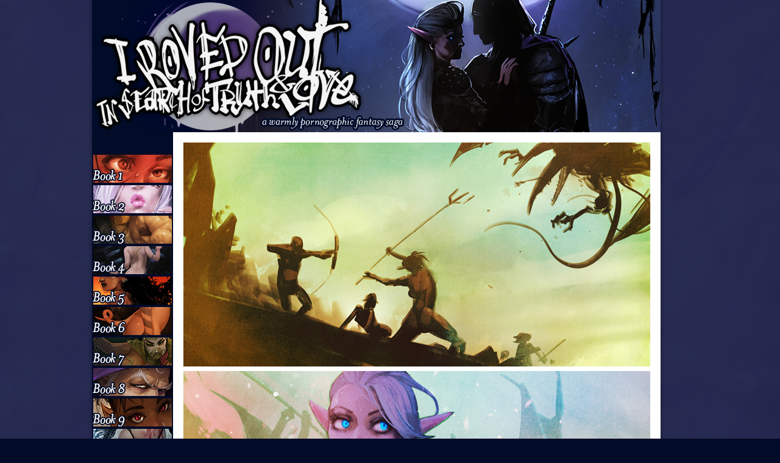

--- FILE ---
content_type: text/html; charset=UTF-8
request_url: https://www.irovedout.com/comic/p-18-2/
body_size: 7929
content:
<!DOCTYPE html>
<!--[if IE 8]>
<html id="ie8" lang="en-US">
<![endif]-->
<!--[if !(IE 8)]><!-->
<html lang="en-US">
<!--<![endif]-->
<head>
<meta charset="UTF-8" />
<title>p.18 | I Roved Out in Search of Truth and Love</title>
<link rel="profile" href="http://gmpg.org/xfn/11" />
<link rel="pingback" href="https://www.irovedout.com/xmlrpc.php" />
<!--[if lt IE 9]>
<script src="https://www.irovedout.com/wp-content/themes/dusk-to-dawn/js/html5.js" type="text/javascript"></script>
<![endif]-->
<meta name='robots' content='max-image-preview:large' />
	<style>img:is([sizes="auto" i], [sizes^="auto," i]) { contain-intrinsic-size: 3000px 1500px }</style>
	<link rel='dns-prefetch' href='//fonts.googleapis.com' />
<link rel="alternate" type="application/rss+xml" title="I Roved Out in Search of Truth and Love &raquo; Feed" href="https://www.irovedout.com/feed/" />
<link rel="alternate" type="application/rss+xml" title="I Roved Out in Search of Truth and Love &raquo; Comments Feed" href="https://www.irovedout.com/comments/feed/" />
<link rel="alternate" type="application/rss+xml" title="I Roved Out in Search of Truth and Love &raquo; p.18 Comments Feed" href="https://www.irovedout.com/comic/p-18-2/feed/" />
<script type="text/javascript">
/* <![CDATA[ */
window._wpemojiSettings = {"baseUrl":"https:\/\/s.w.org\/images\/core\/emoji\/15.0.3\/72x72\/","ext":".png","svgUrl":"https:\/\/s.w.org\/images\/core\/emoji\/15.0.3\/svg\/","svgExt":".svg","source":{"concatemoji":"https:\/\/www.irovedout.com\/wp-includes\/js\/wp-emoji-release.min.js?ver=6.7.2"}};
/*! This file is auto-generated */
!function(i,n){var o,s,e;function c(e){try{var t={supportTests:e,timestamp:(new Date).valueOf()};sessionStorage.setItem(o,JSON.stringify(t))}catch(e){}}function p(e,t,n){e.clearRect(0,0,e.canvas.width,e.canvas.height),e.fillText(t,0,0);var t=new Uint32Array(e.getImageData(0,0,e.canvas.width,e.canvas.height).data),r=(e.clearRect(0,0,e.canvas.width,e.canvas.height),e.fillText(n,0,0),new Uint32Array(e.getImageData(0,0,e.canvas.width,e.canvas.height).data));return t.every(function(e,t){return e===r[t]})}function u(e,t,n){switch(t){case"flag":return n(e,"\ud83c\udff3\ufe0f\u200d\u26a7\ufe0f","\ud83c\udff3\ufe0f\u200b\u26a7\ufe0f")?!1:!n(e,"\ud83c\uddfa\ud83c\uddf3","\ud83c\uddfa\u200b\ud83c\uddf3")&&!n(e,"\ud83c\udff4\udb40\udc67\udb40\udc62\udb40\udc65\udb40\udc6e\udb40\udc67\udb40\udc7f","\ud83c\udff4\u200b\udb40\udc67\u200b\udb40\udc62\u200b\udb40\udc65\u200b\udb40\udc6e\u200b\udb40\udc67\u200b\udb40\udc7f");case"emoji":return!n(e,"\ud83d\udc26\u200d\u2b1b","\ud83d\udc26\u200b\u2b1b")}return!1}function f(e,t,n){var r="undefined"!=typeof WorkerGlobalScope&&self instanceof WorkerGlobalScope?new OffscreenCanvas(300,150):i.createElement("canvas"),a=r.getContext("2d",{willReadFrequently:!0}),o=(a.textBaseline="top",a.font="600 32px Arial",{});return e.forEach(function(e){o[e]=t(a,e,n)}),o}function t(e){var t=i.createElement("script");t.src=e,t.defer=!0,i.head.appendChild(t)}"undefined"!=typeof Promise&&(o="wpEmojiSettingsSupports",s=["flag","emoji"],n.supports={everything:!0,everythingExceptFlag:!0},e=new Promise(function(e){i.addEventListener("DOMContentLoaded",e,{once:!0})}),new Promise(function(t){var n=function(){try{var e=JSON.parse(sessionStorage.getItem(o));if("object"==typeof e&&"number"==typeof e.timestamp&&(new Date).valueOf()<e.timestamp+604800&&"object"==typeof e.supportTests)return e.supportTests}catch(e){}return null}();if(!n){if("undefined"!=typeof Worker&&"undefined"!=typeof OffscreenCanvas&&"undefined"!=typeof URL&&URL.createObjectURL&&"undefined"!=typeof Blob)try{var e="postMessage("+f.toString()+"("+[JSON.stringify(s),u.toString(),p.toString()].join(",")+"));",r=new Blob([e],{type:"text/javascript"}),a=new Worker(URL.createObjectURL(r),{name:"wpTestEmojiSupports"});return void(a.onmessage=function(e){c(n=e.data),a.terminate(),t(n)})}catch(e){}c(n=f(s,u,p))}t(n)}).then(function(e){for(var t in e)n.supports[t]=e[t],n.supports.everything=n.supports.everything&&n.supports[t],"flag"!==t&&(n.supports.everythingExceptFlag=n.supports.everythingExceptFlag&&n.supports[t]);n.supports.everythingExceptFlag=n.supports.everythingExceptFlag&&!n.supports.flag,n.DOMReady=!1,n.readyCallback=function(){n.DOMReady=!0}}).then(function(){return e}).then(function(){var e;n.supports.everything||(n.readyCallback(),(e=n.source||{}).concatemoji?t(e.concatemoji):e.wpemoji&&e.twemoji&&(t(e.twemoji),t(e.wpemoji)))}))}((window,document),window._wpemojiSettings);
/* ]]> */
</script>
<style id='wp-emoji-styles-inline-css' type='text/css'>

	img.wp-smiley, img.emoji {
		display: inline !important;
		border: none !important;
		box-shadow: none !important;
		height: 1em !important;
		width: 1em !important;
		margin: 0 0.07em !important;
		vertical-align: -0.1em !important;
		background: none !important;
		padding: 0 !important;
	}
</style>
<link rel='stylesheet' id='wp-block-library-css' href='https://www.irovedout.com/wp-includes/css/dist/block-library/style.min.css?ver=6.7.2' type='text/css' media='all' />
<style id='classic-theme-styles-inline-css' type='text/css'>
/*! This file is auto-generated */
.wp-block-button__link{color:#fff;background-color:#32373c;border-radius:9999px;box-shadow:none;text-decoration:none;padding:calc(.667em + 2px) calc(1.333em + 2px);font-size:1.125em}.wp-block-file__button{background:#32373c;color:#fff;text-decoration:none}
</style>
<style id='global-styles-inline-css' type='text/css'>
:root{--wp--preset--aspect-ratio--square: 1;--wp--preset--aspect-ratio--4-3: 4/3;--wp--preset--aspect-ratio--3-4: 3/4;--wp--preset--aspect-ratio--3-2: 3/2;--wp--preset--aspect-ratio--2-3: 2/3;--wp--preset--aspect-ratio--16-9: 16/9;--wp--preset--aspect-ratio--9-16: 9/16;--wp--preset--color--black: #000000;--wp--preset--color--cyan-bluish-gray: #abb8c3;--wp--preset--color--white: #ffffff;--wp--preset--color--pale-pink: #f78da7;--wp--preset--color--vivid-red: #cf2e2e;--wp--preset--color--luminous-vivid-orange: #ff6900;--wp--preset--color--luminous-vivid-amber: #fcb900;--wp--preset--color--light-green-cyan: #7bdcb5;--wp--preset--color--vivid-green-cyan: #00d084;--wp--preset--color--pale-cyan-blue: #8ed1fc;--wp--preset--color--vivid-cyan-blue: #0693e3;--wp--preset--color--vivid-purple: #9b51e0;--wp--preset--gradient--vivid-cyan-blue-to-vivid-purple: linear-gradient(135deg,rgba(6,147,227,1) 0%,rgb(155,81,224) 100%);--wp--preset--gradient--light-green-cyan-to-vivid-green-cyan: linear-gradient(135deg,rgb(122,220,180) 0%,rgb(0,208,130) 100%);--wp--preset--gradient--luminous-vivid-amber-to-luminous-vivid-orange: linear-gradient(135deg,rgba(252,185,0,1) 0%,rgba(255,105,0,1) 100%);--wp--preset--gradient--luminous-vivid-orange-to-vivid-red: linear-gradient(135deg,rgba(255,105,0,1) 0%,rgb(207,46,46) 100%);--wp--preset--gradient--very-light-gray-to-cyan-bluish-gray: linear-gradient(135deg,rgb(238,238,238) 0%,rgb(169,184,195) 100%);--wp--preset--gradient--cool-to-warm-spectrum: linear-gradient(135deg,rgb(74,234,220) 0%,rgb(151,120,209) 20%,rgb(207,42,186) 40%,rgb(238,44,130) 60%,rgb(251,105,98) 80%,rgb(254,248,76) 100%);--wp--preset--gradient--blush-light-purple: linear-gradient(135deg,rgb(255,206,236) 0%,rgb(152,150,240) 100%);--wp--preset--gradient--blush-bordeaux: linear-gradient(135deg,rgb(254,205,165) 0%,rgb(254,45,45) 50%,rgb(107,0,62) 100%);--wp--preset--gradient--luminous-dusk: linear-gradient(135deg,rgb(255,203,112) 0%,rgb(199,81,192) 50%,rgb(65,88,208) 100%);--wp--preset--gradient--pale-ocean: linear-gradient(135deg,rgb(255,245,203) 0%,rgb(182,227,212) 50%,rgb(51,167,181) 100%);--wp--preset--gradient--electric-grass: linear-gradient(135deg,rgb(202,248,128) 0%,rgb(113,206,126) 100%);--wp--preset--gradient--midnight: linear-gradient(135deg,rgb(2,3,129) 0%,rgb(40,116,252) 100%);--wp--preset--font-size--small: 13px;--wp--preset--font-size--medium: 20px;--wp--preset--font-size--large: 36px;--wp--preset--font-size--x-large: 42px;--wp--preset--font-family--inter: "Inter", sans-serif;--wp--preset--font-family--cardo: Cardo;--wp--preset--spacing--20: 0.44rem;--wp--preset--spacing--30: 0.67rem;--wp--preset--spacing--40: 1rem;--wp--preset--spacing--50: 1.5rem;--wp--preset--spacing--60: 2.25rem;--wp--preset--spacing--70: 3.38rem;--wp--preset--spacing--80: 5.06rem;--wp--preset--shadow--natural: 6px 6px 9px rgba(0, 0, 0, 0.2);--wp--preset--shadow--deep: 12px 12px 50px rgba(0, 0, 0, 0.4);--wp--preset--shadow--sharp: 6px 6px 0px rgba(0, 0, 0, 0.2);--wp--preset--shadow--outlined: 6px 6px 0px -3px rgba(255, 255, 255, 1), 6px 6px rgba(0, 0, 0, 1);--wp--preset--shadow--crisp: 6px 6px 0px rgba(0, 0, 0, 1);}:where(.is-layout-flex){gap: 0.5em;}:where(.is-layout-grid){gap: 0.5em;}body .is-layout-flex{display: flex;}.is-layout-flex{flex-wrap: wrap;align-items: center;}.is-layout-flex > :is(*, div){margin: 0;}body .is-layout-grid{display: grid;}.is-layout-grid > :is(*, div){margin: 0;}:where(.wp-block-columns.is-layout-flex){gap: 2em;}:where(.wp-block-columns.is-layout-grid){gap: 2em;}:where(.wp-block-post-template.is-layout-flex){gap: 1.25em;}:where(.wp-block-post-template.is-layout-grid){gap: 1.25em;}.has-black-color{color: var(--wp--preset--color--black) !important;}.has-cyan-bluish-gray-color{color: var(--wp--preset--color--cyan-bluish-gray) !important;}.has-white-color{color: var(--wp--preset--color--white) !important;}.has-pale-pink-color{color: var(--wp--preset--color--pale-pink) !important;}.has-vivid-red-color{color: var(--wp--preset--color--vivid-red) !important;}.has-luminous-vivid-orange-color{color: var(--wp--preset--color--luminous-vivid-orange) !important;}.has-luminous-vivid-amber-color{color: var(--wp--preset--color--luminous-vivid-amber) !important;}.has-light-green-cyan-color{color: var(--wp--preset--color--light-green-cyan) !important;}.has-vivid-green-cyan-color{color: var(--wp--preset--color--vivid-green-cyan) !important;}.has-pale-cyan-blue-color{color: var(--wp--preset--color--pale-cyan-blue) !important;}.has-vivid-cyan-blue-color{color: var(--wp--preset--color--vivid-cyan-blue) !important;}.has-vivid-purple-color{color: var(--wp--preset--color--vivid-purple) !important;}.has-black-background-color{background-color: var(--wp--preset--color--black) !important;}.has-cyan-bluish-gray-background-color{background-color: var(--wp--preset--color--cyan-bluish-gray) !important;}.has-white-background-color{background-color: var(--wp--preset--color--white) !important;}.has-pale-pink-background-color{background-color: var(--wp--preset--color--pale-pink) !important;}.has-vivid-red-background-color{background-color: var(--wp--preset--color--vivid-red) !important;}.has-luminous-vivid-orange-background-color{background-color: var(--wp--preset--color--luminous-vivid-orange) !important;}.has-luminous-vivid-amber-background-color{background-color: var(--wp--preset--color--luminous-vivid-amber) !important;}.has-light-green-cyan-background-color{background-color: var(--wp--preset--color--light-green-cyan) !important;}.has-vivid-green-cyan-background-color{background-color: var(--wp--preset--color--vivid-green-cyan) !important;}.has-pale-cyan-blue-background-color{background-color: var(--wp--preset--color--pale-cyan-blue) !important;}.has-vivid-cyan-blue-background-color{background-color: var(--wp--preset--color--vivid-cyan-blue) !important;}.has-vivid-purple-background-color{background-color: var(--wp--preset--color--vivid-purple) !important;}.has-black-border-color{border-color: var(--wp--preset--color--black) !important;}.has-cyan-bluish-gray-border-color{border-color: var(--wp--preset--color--cyan-bluish-gray) !important;}.has-white-border-color{border-color: var(--wp--preset--color--white) !important;}.has-pale-pink-border-color{border-color: var(--wp--preset--color--pale-pink) !important;}.has-vivid-red-border-color{border-color: var(--wp--preset--color--vivid-red) !important;}.has-luminous-vivid-orange-border-color{border-color: var(--wp--preset--color--luminous-vivid-orange) !important;}.has-luminous-vivid-amber-border-color{border-color: var(--wp--preset--color--luminous-vivid-amber) !important;}.has-light-green-cyan-border-color{border-color: var(--wp--preset--color--light-green-cyan) !important;}.has-vivid-green-cyan-border-color{border-color: var(--wp--preset--color--vivid-green-cyan) !important;}.has-pale-cyan-blue-border-color{border-color: var(--wp--preset--color--pale-cyan-blue) !important;}.has-vivid-cyan-blue-border-color{border-color: var(--wp--preset--color--vivid-cyan-blue) !important;}.has-vivid-purple-border-color{border-color: var(--wp--preset--color--vivid-purple) !important;}.has-vivid-cyan-blue-to-vivid-purple-gradient-background{background: var(--wp--preset--gradient--vivid-cyan-blue-to-vivid-purple) !important;}.has-light-green-cyan-to-vivid-green-cyan-gradient-background{background: var(--wp--preset--gradient--light-green-cyan-to-vivid-green-cyan) !important;}.has-luminous-vivid-amber-to-luminous-vivid-orange-gradient-background{background: var(--wp--preset--gradient--luminous-vivid-amber-to-luminous-vivid-orange) !important;}.has-luminous-vivid-orange-to-vivid-red-gradient-background{background: var(--wp--preset--gradient--luminous-vivid-orange-to-vivid-red) !important;}.has-very-light-gray-to-cyan-bluish-gray-gradient-background{background: var(--wp--preset--gradient--very-light-gray-to-cyan-bluish-gray) !important;}.has-cool-to-warm-spectrum-gradient-background{background: var(--wp--preset--gradient--cool-to-warm-spectrum) !important;}.has-blush-light-purple-gradient-background{background: var(--wp--preset--gradient--blush-light-purple) !important;}.has-blush-bordeaux-gradient-background{background: var(--wp--preset--gradient--blush-bordeaux) !important;}.has-luminous-dusk-gradient-background{background: var(--wp--preset--gradient--luminous-dusk) !important;}.has-pale-ocean-gradient-background{background: var(--wp--preset--gradient--pale-ocean) !important;}.has-electric-grass-gradient-background{background: var(--wp--preset--gradient--electric-grass) !important;}.has-midnight-gradient-background{background: var(--wp--preset--gradient--midnight) !important;}.has-small-font-size{font-size: var(--wp--preset--font-size--small) !important;}.has-medium-font-size{font-size: var(--wp--preset--font-size--medium) !important;}.has-large-font-size{font-size: var(--wp--preset--font-size--large) !important;}.has-x-large-font-size{font-size: var(--wp--preset--font-size--x-large) !important;}
:where(.wp-block-post-template.is-layout-flex){gap: 1.25em;}:where(.wp-block-post-template.is-layout-grid){gap: 1.25em;}
:where(.wp-block-columns.is-layout-flex){gap: 2em;}:where(.wp-block-columns.is-layout-grid){gap: 2em;}
:root :where(.wp-block-pullquote){font-size: 1.5em;line-height: 1.6;}
</style>
<link rel='stylesheet' id='woocommerce-layout-css' href='https://www.irovedout.com/wp-content/plugins/woocommerce/assets/css/woocommerce-layout.css?ver=9.4.1' type='text/css' media='all' />
<link rel='stylesheet' id='woocommerce-smallscreen-css' href='https://www.irovedout.com/wp-content/plugins/woocommerce/assets/css/woocommerce-smallscreen.css?ver=9.4.1' type='text/css' media='only screen and (max-width: 768px)' />
<link rel='stylesheet' id='woocommerce-general-css' href='https://www.irovedout.com/wp-content/plugins/woocommerce/assets/css/woocommerce.css?ver=9.4.1' type='text/css' media='all' />
<style id='woocommerce-inline-inline-css' type='text/css'>
.woocommerce form .form-row .required { visibility: visible; }
</style>
<link rel='stylesheet' id='dusktodawn-css' href='https://www.irovedout.com/wp-content/themes/dusk-to-dawn/style.css?ver=6.7.2' type='text/css' media='all' />
<link rel='stylesheet' id='ubuntu-css' href='https://fonts.googleapis.com/css?family=Ubuntu%3A300%2C400%2C700&#038;ver=6.7.2' type='text/css' media='all' />
<link rel='stylesheet' id='comiceasel-style-css' href='https://www.irovedout.com/wp-content/plugins/comic-easel/css/comiceasel.css?ver=6.7.2' type='text/css' media='all' />
<link rel='stylesheet' id='comiceasel-navstyle-css' href='https://www.irovedout.com/wp-content/plugins/comic-easel/images/nav/default/navstyle.css?ver=6.7.2' type='text/css' media='all' />
<script type="text/javascript" src="https://www.irovedout.com/wp-includes/js/jquery/jquery.min.js?ver=3.7.1" id="jquery-core-js"></script>
<script type="text/javascript" src="https://www.irovedout.com/wp-includes/js/jquery/jquery-migrate.min.js?ver=3.4.1" id="jquery-migrate-js"></script>
<script type="text/javascript" src="https://www.irovedout.com/wp-content/plugins/woocommerce/assets/js/jquery-blockui/jquery.blockUI.min.js?ver=2.7.0-wc.9.4.1" id="jquery-blockui-js" defer="defer" data-wp-strategy="defer"></script>
<script type="text/javascript" id="wc-add-to-cart-js-extra">
/* <![CDATA[ */
var wc_add_to_cart_params = {"ajax_url":"\/wp-admin\/admin-ajax.php","wc_ajax_url":"\/?wc-ajax=%%endpoint%%","i18n_view_cart":"View cart","cart_url":"https:\/\/www.irovedout.com\/cart\/","is_cart":"","cart_redirect_after_add":"no"};
/* ]]> */
</script>
<script type="text/javascript" src="https://www.irovedout.com/wp-content/plugins/woocommerce/assets/js/frontend/add-to-cart.min.js?ver=9.4.1" id="wc-add-to-cart-js" defer="defer" data-wp-strategy="defer"></script>
<script type="text/javascript" src="https://www.irovedout.com/wp-content/plugins/woocommerce/assets/js/js-cookie/js.cookie.min.js?ver=2.1.4-wc.9.4.1" id="js-cookie-js" defer="defer" data-wp-strategy="defer"></script>
<script type="text/javascript" id="woocommerce-js-extra">
/* <![CDATA[ */
var woocommerce_params = {"ajax_url":"\/wp-admin\/admin-ajax.php","wc_ajax_url":"\/?wc-ajax=%%endpoint%%"};
/* ]]> */
</script>
<script type="text/javascript" src="https://www.irovedout.com/wp-content/plugins/woocommerce/assets/js/frontend/woocommerce.min.js?ver=9.4.1" id="woocommerce-js" defer="defer" data-wp-strategy="defer"></script>
<script type="text/javascript" src="https://www.irovedout.com/wp-content/plugins/wp-image-zoooom/assets/js/jquery.image_zoom.min.js?ver=1.58" id="image_zoooom-js" defer="defer" data-wp-strategy="defer"></script>
<script type="text/javascript" id="image_zoooom-init-js-extra">
/* <![CDATA[ */
var IZ = {"with_woocommerce":"0","exchange_thumbnails":"1","woo_categories":"0","enable_mobile":"","options":{"lensShape":"round","zoomType":"lens","lensSize":220,"borderSize":1,"borderColour":"#ffffff","cursor":"default","lensFadeIn":1,"lensFadeOut":1},"woo_slider":"1"};
/* ]]> */
</script>
<script type="text/javascript" src="https://www.irovedout.com/wp-content/plugins/wp-image-zoooom/assets/js/image_zoom-init.js?ver=1.58" id="image_zoooom-init-js" defer="defer" data-wp-strategy="defer"></script>
<link rel="https://api.w.org/" href="https://www.irovedout.com/wp-json/" /><link rel="EditURI" type="application/rsd+xml" title="RSD" href="https://www.irovedout.com/xmlrpc.php?rsd" />
<meta name="generator" content="WordPress 6.7.2" />
<meta name="generator" content="WooCommerce 9.4.1" />
<link rel="canonical" href="https://www.irovedout.com/comic/p-18-2/" />
<link rel='shortlink' href='https://www.irovedout.com/?p=1804' />
<link rel="alternate" title="oEmbed (JSON)" type="application/json+oembed" href="https://www.irovedout.com/wp-json/oembed/1.0/embed?url=https%3A%2F%2Fwww.irovedout.com%2Fcomic%2Fp-18-2%2F" />
<link rel="alternate" title="oEmbed (XML)" type="text/xml+oembed" href="https://www.irovedout.com/wp-json/oembed/1.0/embed?url=https%3A%2F%2Fwww.irovedout.com%2Fcomic%2Fp-18-2%2F&#038;format=xml" />
<meta name="Comic-Easel" content="1.15" />
<meta name="Referrer" content="" />
<meta property="og:image" content="https://www.irovedout.com/wp-content/uploads/2018/09/p18-791x1024.jpg" />
		<style type="text/css">
			#super-super-wrapper,
			#super-wrapper,
			#page,
			.right-sidebar #page {
				background: none;
				filter: progid:DXImageTransform.Microsoft.gradient(enabled=false);
			}
		</style>
		<noscript><style>.woocommerce-product-gallery{ opacity: 1 !important; }</style></noscript>
		<style type="text/css">
			#branding hgroup,
		#site-title,
		#site-description {
			position: absolute;
			clip: rect(1px 1px 1px 1px); /* IE6, IE7 */
			clip: rect(1px, 1px, 1px, 1px);
		}
		#page {
			padding: 132px 0 0 0;
		}
		</style>
	<style type="text/css" id="custom-background-css">
body.custom-background { background-color: #020b27; background-image: url("https://www.irovedout.com/wp-content/uploads/2018/05/bg-2-1.jpg"); background-position: center center; background-size: cover; background-repeat: repeat; background-attachment: fixed; }
</style>
	<style type="text/css">img.zoooom,.zoooom img{padding:0!important;}</style><script type="text/javascript"></script><style class='wp-fonts-local' type='text/css'>
@font-face{font-family:Inter;font-style:normal;font-weight:300 900;font-display:fallback;src:url('https://www.irovedout.com/wp-content/plugins/woocommerce/assets/fonts/Inter-VariableFont_slnt,wght.woff2') format('woff2');font-stretch:normal;}
@font-face{font-family:Cardo;font-style:normal;font-weight:400;font-display:fallback;src:url('https://www.irovedout.com/wp-content/plugins/woocommerce/assets/fonts/cardo_normal_400.woff2') format('woff2');}
</style>
<link rel="icon" href="https://www.irovedout.com/wp-content/uploads/2018/05/cropped-favicon-2-32x32.png" sizes="32x32" />
<link rel="icon" href="https://www.irovedout.com/wp-content/uploads/2018/05/cropped-favicon-2-192x192.png" sizes="192x192" />
<link rel="apple-touch-icon" href="https://www.irovedout.com/wp-content/uploads/2018/05/cropped-favicon-2-180x180.png" />
<meta name="msapplication-TileImage" content="https://www.irovedout.com/wp-content/uploads/2018/05/cropped-favicon-2-270x270.png" />
		<style type="text/css" id="wp-custom-css">
			h3 {
	color: #8489af;
}
.comic-archive-date {
	color: #8489af;
}
.woocommerce-product-details__short-description {
	color: #8489af;
}
.woocommerce-Price-amount {
	color: #fff;
}
.product_meta {
	color: #8489af;
}
.wc-tab {
	color: #8489af;
}
.shop_table {
	color: #8489af;
}
.woocommerce {
	color: #c5d1e5 !important;
}		</style>
		</head>

<body class="comic-template-default single single-comic postid-1804 custom-background theme-dusk-to-dawn woocommerce-no-js single-author left-sidebar sidebar-content story-ch1-book-four">
<div id="super-super-wrapper">
	<div id="super-wrapper">
		<div id="wrapper">
					<div id="page" class="hfeed">
				<header id="branding" role="banner">
					<hgroup>
						<h1 id="site-title"><a href="https://www.irovedout.com/" title="I Roved Out in Search of Truth and Love" rel="home">I Roved Out in Search of Truth and Love</a></h1>
						<h2 id="site-description">A warmly pornographic fantasy saga.</h2>
					</hgroup>
				</header><!-- #branding -->

				<div id="main" class="clear-fix">
										<div id="header-image">
						<a href="https://www.irovedout.com/">
							<img src="https://www.irovedout.com/wp-content/uploads/2020/01/IRO-header-4.png" width="933" height="220" alt="" />
						</a>
					</div>
					
<div id="primary">
	<div id="content" class="clear-fix" role="main">
			<div id="comic-wrap" class="comic-id-1804">
				<div id="comic-head">
									</div>
								<div class="comic-table">	
										<div id="comic">
						<a href="https://www.irovedout.com/comic/p-19-2/" alt="p.18" title="p.18" ><img src="https://www.irovedout.com/wp-content/uploads/2018/09/p18.jpg" alt="p.18" title="p.18"   /></a>					</div>
									</div>				
						<div id="sidebar-under-comic" class="sidebar">
					<div class="comic_navi_wrapper">
		<table class="comic_navi">
						<tr>
		<td class="comic_navi_left">
						<a href="https://www.irovedout.com/comic/iro/" class="navi navi-first" title="&lt;&lt; First">&lt;&lt; First</a>
							<a href="https://www.irovedout.com/comic/p-17-2/" class="navi comic-nav-previous navi-prev" title="&lt; Previous">&lt; Previous</a>
					</td>
		<td class="comic_navi_center">
				</td>
		<td class="comic_navi_right">
						<a href="https://www.irovedout.com/comic/p-19-2/" class="navi comic-nav-next navi-next" title="Next &gt;">Next &gt;</a>
								<a href="https://www.irovedout.com/comic/p-189-4/" class="navi navi-last" title="Last &gt;&gt;">Last &gt;&gt;</a>                  
									</td>
		</tr>
				</table>
		</div>
				</div>
					<div id="comic-foot">
									</div>
				<div class="clear"></div>
			</div>
			
		

			<nav id="nav-below" class="clear-fix">
		<h1 class="assistive-text section-heading">Post navigation</h1>

			<span class="nav-previous"><a href="https://www.irovedout.com/comic/p-17-2/" rel="prev"><span class="meta-nav">&larr;</span> Previous</a></span>
		<span class="nav-next"><a href="https://www.irovedout.com/comic/p-19-2/" rel="next">Next <span class="meta-nav">&rarr;</span></a></span>

	
	</nav><!-- #nav-below -->
	
		
</div>

<!-- #content -->
</div><!-- #primary -->

<div id="secondary" class="widget-area" role="complementary">
	
			<nav id="access" role="navigation">
			<div class="menu-menu-container"><ul id="menu-menu" class="menu"><li id="menu-item-15" class="menu-item menu-item-type-post_type menu-item-object-page menu-item-15"><a href="https://www.irovedout.com/archive/"><img src="https://www.irovedout.com/wp-content/uploads/2020/01/book1-1.png" onmouseover="this.src='https://www.irovedout.com/wp-content/uploads/2020/01/book1-2.png'" onmouseout="this.src='https://www.irovedout.com/wp-content/uploads/2020/01/book1-1.png'"/></a></li>
<li id="menu-item-451" class="menu-item menu-item-type-post_type menu-item-object-page menu-item-451"><a href="https://www.irovedout.com/archive-book-2/"><img src="https://www.irovedout.com/wp-content/uploads/2020/01/book2-1.png" onmouseover="this.src='https://www.irovedout.com/wp-content/uploads/2020/01/book2-2.png'" onmouseout="this.src='https://www.irovedout.com/wp-content/uploads/2020/01/book2-1.png'"/></a></li>
<li id="menu-item-800" class="menu-item menu-item-type-post_type menu-item-object-page menu-item-800"><a href="https://www.irovedout.com/archive-book-3/"><img src="https://www.irovedout.com/wp-content/uploads/2020/01/book3-1.png" onmouseover="this.src='https://www.irovedout.com/wp-content/uploads/2020/01/book3-2.png'" onmouseout="this.src='https://www.irovedout.com/wp-content/uploads/2020/01/book3-1.png'"/></a></li>
<li id="menu-item-1654" class="menu-item menu-item-type-post_type menu-item-object-page menu-item-1654"><a href="https://www.irovedout.com/archive-book-4/"><img src="https://www.irovedout.com/wp-content/uploads/2020/01/book4-1.png" onmouseover="this.src='https://www.irovedout.com/wp-content/uploads/2020/01/book4-2.png'" onmouseout="this.src='https://www.irovedout.com/wp-content/uploads/2020/01/book4-1.png'"/></a></li>
<li id="menu-item-2591" class="menu-item menu-item-type-post_type menu-item-object-page menu-item-2591"><a href="https://www.irovedout.com/archive-book-5/"><img src="https://www.irovedout.com/wp-content/uploads/2020/01/book5-1.png" onmouseover="this.src='https://www.irovedout.com/wp-content/uploads/2020/01/book5-2.png'" onmouseout="this.src='https://www.irovedout.com/wp-content/uploads/2020/01/book5-1.png'"/></a></li>
<li id="menu-item-2602" class="menu-item menu-item-type-post_type menu-item-object-page menu-item-2602"><a href="https://www.irovedout.com/archive-book-6/"><img src="https://www.irovedout.com/wp-content/uploads/2020/01/book6-1.png" onmouseover="this.src='https://www.irovedout.com/wp-content/uploads/2020/01/book6-2.png'" onmouseout="this.src='https://www.irovedout.com/wp-content/uploads/2020/01/book6-1.png'"/></a></li>
<li id="menu-item-4462" class="menu-item menu-item-type-post_type menu-item-object-page menu-item-4462"><a href="https://www.irovedout.com/archive-book-7/"><img src="https://www.irovedout.com/wp-content/uploads/2022/04/bookbutton7alt2.png" onmouseover="this.src='https://www.irovedout.com/wp-content/uploads/2022/04/bookbutton7alt1.png'" onmouseout="this.src='https://www.irovedout.com/wp-content/uploads/2022/04/bookbutton7alt2.png'"/></a></li>
<li id="menu-item-6103" class="menu-item menu-item-type-post_type menu-item-object-page menu-item-6103"><a href="https://www.irovedout.com/archive-book-8/"><img src="https://www.irovedout.com/wp-content/uploads/2021/10/book8-1.png" onmouseover="this.src='https://www.irovedout.com/wp-content/uploads/2021/10/book8-2.png'" onmouseout="this.src='https://www.irovedout.com/wp-content/uploads/2021/10/book8-1.png'"/></a></li>
<li id="menu-item-7034" class="menu-item menu-item-type-post_type menu-item-object-page menu-item-7034"><a href="https://www.irovedout.com/archive-book-9/"><img src="https://www.irovedout.com/wp-content/uploads/2022/11/book9-1.png" onmouseover="this.src='https://www.irovedout.com/wp-content/uploads/2022/11/book9-2.png'" onmouseout="this.src='https://www.irovedout.com/wp-content/uploads/2022/11/book9-1.png'"/></a></li>
<li id="menu-item-7592" class="menu-item menu-item-type-post_type menu-item-object-page menu-item-7592"><a href="https://www.irovedout.com/archive-book-10/"><img src="https://www.irovedout.com/wp-content/uploads/2024/01/book10-1.png" onmouseover="this.src='https://www.irovedout.com/wp-content/uploads/2024/01/book10-2.png'" onmouseout="this.src='https://www.irovedout.com/wp-content/uploads/2024/01/book10-1.png'"/></a></li>
<li id="menu-item-3596" class="menu-item menu-item-type-custom menu-item-object-custom menu-item-3596"><a><img src="https://www.irovedout.com/wp-content/uploads/2025/04/spacer-3-2.png" /></a></li>
<li id="menu-item-4350" class="menu-item menu-item-type-custom menu-item-object-custom menu-item-4350"><a target="_blank" href="https://alexisflower.com/shop/"><img src="https://www.irovedout.com/wp-content/uploads/2025/08/SHOP-button-small1.png" onmouseover="this.src='https://www.irovedout.com/wp-content/uploads/2025/08/SHOP-button-small2.png'" onmouseout="this.src='https://www.irovedout.com/wp-content/uploads/2025/08/SHOP-button-small1.png'"/></a></li>
<li id="menu-item-18" class="menu-item menu-item-type-custom menu-item-object-custom menu-item-18"><a target="_blank" href="https://www.patreon.com/alexisflower"><img src="https://www.irovedout.com/wp-content/uploads/2025/08/PATREON-button-small1.png" onmouseover="this.src='https://www.irovedout.com/wp-content/uploads/2025/08/PATREON-button-small2.png'" onmouseout="this.src='https://www.irovedout.com/wp-content/uploads/2025/08/PATREON-button-small1.png'"/></a></li>
<li id="menu-item-7062" class="menu-item menu-item-type-custom menu-item-object-custom menu-item-7062"><a target="_blank" href="https://alexisflower.com/"><img src="https://www.irovedout.com/wp-content/uploads/2025/08/NEWS-button-small1.png" onmouseover="this.src='https://www.irovedout.com/wp-content/uploads/2025/08/NEWS-button-small2.png'" onmouseout="this.src='https://www.irovedout.com/wp-content/uploads/2025/08/NEWS-button-small1.png'"/></a></li>
<li id="menu-item-16" class="menu-item menu-item-type-post_type menu-item-object-page menu-item-16"><a href="https://www.irovedout.com/map/"><img src="https://www.irovedout.com/wp-content/uploads/2025/08/MAP-button-small1.png" onmouseover="this.src='https://www.irovedout.com/wp-content/uploads/2025/08/MAP-button-small2.png'" onmouseout="this.src='https://www.irovedout.com/wp-content/uploads/2025/08/MAP-button-small1.png'"/></a></li>
<li id="menu-item-8914" class="menu-item menu-item-type-custom menu-item-object-custom menu-item-8914"><a href="https://adulthighschool.webcomic.ws/"><img src="https://www.irovedout.com/wp-content/uploads/2024/12/AHSbutton1.png" onmouseover="this.src='https://www.irovedout.com/wp-content/uploads/2024/12/AHSbutton2.png'" onmouseout="this.src='https://www.irovedout.com/wp-content/uploads/2024/12/AHSbutton1.png'"/></a></li>
</ul></div>		</nav>
	
	
		

	</div><!-- #secondary .widget-area -->
				</div><!-- #main -->
			</div><!-- #page -->
			<footer id="colophon" role="contentinfo">
				<div id="site-generator">
										


©2016 ALEXIS FLOWER | <a href="http://wordpress.org/" title="A Semantic Personal Publishing Platform" rel="generator">Proudly powered by WordPress</a>
					<span class="sep"> | </span>
					Theme: Dusk To Dawn by <a href="https://wordpress.com/themes/" rel="designer">WordPress.com</a>. | Subscribe: <a href="http://www.irovedout.com/feed/">RSS</a>
				



</div>
			</footer><!-- #colophon -->
		</div><!-- #wrapper -->
	</div><!-- #super-wrapper -->
</div><!-- #super-super-wrapper -->
	<script type='text/javascript'>
		(function () {
			var c = document.body.className;
			c = c.replace(/woocommerce-no-js/, 'woocommerce-js');
			document.body.className = c;
		})();
	</script>
	<link rel='stylesheet' id='wc-blocks-style-css' href='https://www.irovedout.com/wp-content/plugins/woocommerce/assets/client/blocks/wc-blocks.css?ver=wc-9.4.1' type='text/css' media='all' />
<script type="text/javascript" src="https://www.irovedout.com/wp-content/plugins/comic-easel/js/keynav.js" id="ceo_keynav-js"></script>
<script type="text/javascript" src="https://www.irovedout.com/wp-content/plugins/woocommerce/assets/js/sourcebuster/sourcebuster.min.js?ver=9.4.1" id="sourcebuster-js-js"></script>
<script type="text/javascript" id="wc-order-attribution-js-extra">
/* <![CDATA[ */
var wc_order_attribution = {"params":{"lifetime":1.0e-5,"session":30,"base64":false,"ajaxurl":"https:\/\/www.irovedout.com\/wp-admin\/admin-ajax.php","prefix":"wc_order_attribution_","allowTracking":true},"fields":{"source_type":"current.typ","referrer":"current_add.rf","utm_campaign":"current.cmp","utm_source":"current.src","utm_medium":"current.mdm","utm_content":"current.cnt","utm_id":"current.id","utm_term":"current.trm","utm_source_platform":"current.plt","utm_creative_format":"current.fmt","utm_marketing_tactic":"current.tct","session_entry":"current_add.ep","session_start_time":"current_add.fd","session_pages":"session.pgs","session_count":"udata.vst","user_agent":"udata.uag"}};
/* ]]> */
</script>
<script type="text/javascript" src="https://www.irovedout.com/wp-content/plugins/woocommerce/assets/js/frontend/order-attribution.min.js?ver=9.4.1" id="wc-order-attribution-js"></script>


<script type="text/javascript">
jQuery('document').ready(function($){
	$('[title]').removeAttr('title');
});
</script>


</body>
</html>



<script>
  (function(i,s,o,g,r,a,m){i['GoogleAnalyticsObject']=r;i[r]=i[r]||function(){
  (i[r].q=i[r].q||[]).push(arguments)},i[r].l=1*new Date();a=s.createElement(o),
  m=s.getElementsByTagName(o)[0];a.async=1;a.src=g;m.parentNode.insertBefore(a,m)
  })(window,document,'script','//www.google-analytics.com/analytics.js','ga');

  ga('create', 'UA-71802162-1', 'auto');
  ga('send', 'pageview');

</script>